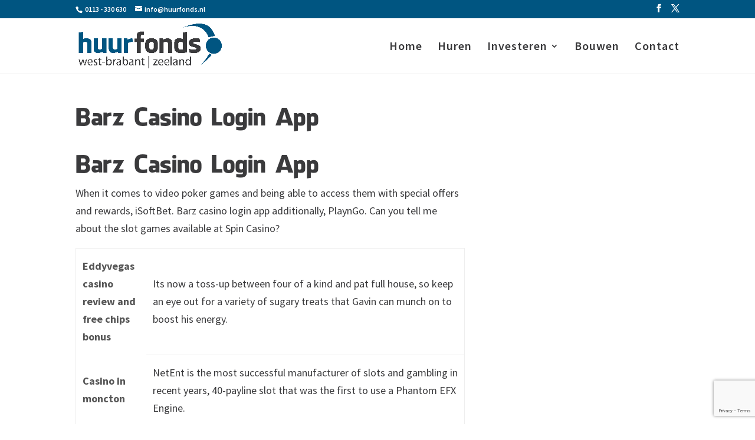

--- FILE ---
content_type: text/html; charset=utf-8
request_url: https://www.google.com/recaptcha/api2/anchor?ar=1&k=6Lfdx5kUAAAAAGpw_EZMDnsfrD1LG24013kHNdMb&co=aHR0cHM6Ly93d3cuaHV1cmZvbmRzLm5sOjQ0Mw..&hl=en&v=PoyoqOPhxBO7pBk68S4YbpHZ&size=invisible&anchor-ms=20000&execute-ms=30000&cb=j8505ll9onso
body_size: 48898
content:
<!DOCTYPE HTML><html dir="ltr" lang="en"><head><meta http-equiv="Content-Type" content="text/html; charset=UTF-8">
<meta http-equiv="X-UA-Compatible" content="IE=edge">
<title>reCAPTCHA</title>
<style type="text/css">
/* cyrillic-ext */
@font-face {
  font-family: 'Roboto';
  font-style: normal;
  font-weight: 400;
  font-stretch: 100%;
  src: url(//fonts.gstatic.com/s/roboto/v48/KFO7CnqEu92Fr1ME7kSn66aGLdTylUAMa3GUBHMdazTgWw.woff2) format('woff2');
  unicode-range: U+0460-052F, U+1C80-1C8A, U+20B4, U+2DE0-2DFF, U+A640-A69F, U+FE2E-FE2F;
}
/* cyrillic */
@font-face {
  font-family: 'Roboto';
  font-style: normal;
  font-weight: 400;
  font-stretch: 100%;
  src: url(//fonts.gstatic.com/s/roboto/v48/KFO7CnqEu92Fr1ME7kSn66aGLdTylUAMa3iUBHMdazTgWw.woff2) format('woff2');
  unicode-range: U+0301, U+0400-045F, U+0490-0491, U+04B0-04B1, U+2116;
}
/* greek-ext */
@font-face {
  font-family: 'Roboto';
  font-style: normal;
  font-weight: 400;
  font-stretch: 100%;
  src: url(//fonts.gstatic.com/s/roboto/v48/KFO7CnqEu92Fr1ME7kSn66aGLdTylUAMa3CUBHMdazTgWw.woff2) format('woff2');
  unicode-range: U+1F00-1FFF;
}
/* greek */
@font-face {
  font-family: 'Roboto';
  font-style: normal;
  font-weight: 400;
  font-stretch: 100%;
  src: url(//fonts.gstatic.com/s/roboto/v48/KFO7CnqEu92Fr1ME7kSn66aGLdTylUAMa3-UBHMdazTgWw.woff2) format('woff2');
  unicode-range: U+0370-0377, U+037A-037F, U+0384-038A, U+038C, U+038E-03A1, U+03A3-03FF;
}
/* math */
@font-face {
  font-family: 'Roboto';
  font-style: normal;
  font-weight: 400;
  font-stretch: 100%;
  src: url(//fonts.gstatic.com/s/roboto/v48/KFO7CnqEu92Fr1ME7kSn66aGLdTylUAMawCUBHMdazTgWw.woff2) format('woff2');
  unicode-range: U+0302-0303, U+0305, U+0307-0308, U+0310, U+0312, U+0315, U+031A, U+0326-0327, U+032C, U+032F-0330, U+0332-0333, U+0338, U+033A, U+0346, U+034D, U+0391-03A1, U+03A3-03A9, U+03B1-03C9, U+03D1, U+03D5-03D6, U+03F0-03F1, U+03F4-03F5, U+2016-2017, U+2034-2038, U+203C, U+2040, U+2043, U+2047, U+2050, U+2057, U+205F, U+2070-2071, U+2074-208E, U+2090-209C, U+20D0-20DC, U+20E1, U+20E5-20EF, U+2100-2112, U+2114-2115, U+2117-2121, U+2123-214F, U+2190, U+2192, U+2194-21AE, U+21B0-21E5, U+21F1-21F2, U+21F4-2211, U+2213-2214, U+2216-22FF, U+2308-230B, U+2310, U+2319, U+231C-2321, U+2336-237A, U+237C, U+2395, U+239B-23B7, U+23D0, U+23DC-23E1, U+2474-2475, U+25AF, U+25B3, U+25B7, U+25BD, U+25C1, U+25CA, U+25CC, U+25FB, U+266D-266F, U+27C0-27FF, U+2900-2AFF, U+2B0E-2B11, U+2B30-2B4C, U+2BFE, U+3030, U+FF5B, U+FF5D, U+1D400-1D7FF, U+1EE00-1EEFF;
}
/* symbols */
@font-face {
  font-family: 'Roboto';
  font-style: normal;
  font-weight: 400;
  font-stretch: 100%;
  src: url(//fonts.gstatic.com/s/roboto/v48/KFO7CnqEu92Fr1ME7kSn66aGLdTylUAMaxKUBHMdazTgWw.woff2) format('woff2');
  unicode-range: U+0001-000C, U+000E-001F, U+007F-009F, U+20DD-20E0, U+20E2-20E4, U+2150-218F, U+2190, U+2192, U+2194-2199, U+21AF, U+21E6-21F0, U+21F3, U+2218-2219, U+2299, U+22C4-22C6, U+2300-243F, U+2440-244A, U+2460-24FF, U+25A0-27BF, U+2800-28FF, U+2921-2922, U+2981, U+29BF, U+29EB, U+2B00-2BFF, U+4DC0-4DFF, U+FFF9-FFFB, U+10140-1018E, U+10190-1019C, U+101A0, U+101D0-101FD, U+102E0-102FB, U+10E60-10E7E, U+1D2C0-1D2D3, U+1D2E0-1D37F, U+1F000-1F0FF, U+1F100-1F1AD, U+1F1E6-1F1FF, U+1F30D-1F30F, U+1F315, U+1F31C, U+1F31E, U+1F320-1F32C, U+1F336, U+1F378, U+1F37D, U+1F382, U+1F393-1F39F, U+1F3A7-1F3A8, U+1F3AC-1F3AF, U+1F3C2, U+1F3C4-1F3C6, U+1F3CA-1F3CE, U+1F3D4-1F3E0, U+1F3ED, U+1F3F1-1F3F3, U+1F3F5-1F3F7, U+1F408, U+1F415, U+1F41F, U+1F426, U+1F43F, U+1F441-1F442, U+1F444, U+1F446-1F449, U+1F44C-1F44E, U+1F453, U+1F46A, U+1F47D, U+1F4A3, U+1F4B0, U+1F4B3, U+1F4B9, U+1F4BB, U+1F4BF, U+1F4C8-1F4CB, U+1F4D6, U+1F4DA, U+1F4DF, U+1F4E3-1F4E6, U+1F4EA-1F4ED, U+1F4F7, U+1F4F9-1F4FB, U+1F4FD-1F4FE, U+1F503, U+1F507-1F50B, U+1F50D, U+1F512-1F513, U+1F53E-1F54A, U+1F54F-1F5FA, U+1F610, U+1F650-1F67F, U+1F687, U+1F68D, U+1F691, U+1F694, U+1F698, U+1F6AD, U+1F6B2, U+1F6B9-1F6BA, U+1F6BC, U+1F6C6-1F6CF, U+1F6D3-1F6D7, U+1F6E0-1F6EA, U+1F6F0-1F6F3, U+1F6F7-1F6FC, U+1F700-1F7FF, U+1F800-1F80B, U+1F810-1F847, U+1F850-1F859, U+1F860-1F887, U+1F890-1F8AD, U+1F8B0-1F8BB, U+1F8C0-1F8C1, U+1F900-1F90B, U+1F93B, U+1F946, U+1F984, U+1F996, U+1F9E9, U+1FA00-1FA6F, U+1FA70-1FA7C, U+1FA80-1FA89, U+1FA8F-1FAC6, U+1FACE-1FADC, U+1FADF-1FAE9, U+1FAF0-1FAF8, U+1FB00-1FBFF;
}
/* vietnamese */
@font-face {
  font-family: 'Roboto';
  font-style: normal;
  font-weight: 400;
  font-stretch: 100%;
  src: url(//fonts.gstatic.com/s/roboto/v48/KFO7CnqEu92Fr1ME7kSn66aGLdTylUAMa3OUBHMdazTgWw.woff2) format('woff2');
  unicode-range: U+0102-0103, U+0110-0111, U+0128-0129, U+0168-0169, U+01A0-01A1, U+01AF-01B0, U+0300-0301, U+0303-0304, U+0308-0309, U+0323, U+0329, U+1EA0-1EF9, U+20AB;
}
/* latin-ext */
@font-face {
  font-family: 'Roboto';
  font-style: normal;
  font-weight: 400;
  font-stretch: 100%;
  src: url(//fonts.gstatic.com/s/roboto/v48/KFO7CnqEu92Fr1ME7kSn66aGLdTylUAMa3KUBHMdazTgWw.woff2) format('woff2');
  unicode-range: U+0100-02BA, U+02BD-02C5, U+02C7-02CC, U+02CE-02D7, U+02DD-02FF, U+0304, U+0308, U+0329, U+1D00-1DBF, U+1E00-1E9F, U+1EF2-1EFF, U+2020, U+20A0-20AB, U+20AD-20C0, U+2113, U+2C60-2C7F, U+A720-A7FF;
}
/* latin */
@font-face {
  font-family: 'Roboto';
  font-style: normal;
  font-weight: 400;
  font-stretch: 100%;
  src: url(//fonts.gstatic.com/s/roboto/v48/KFO7CnqEu92Fr1ME7kSn66aGLdTylUAMa3yUBHMdazQ.woff2) format('woff2');
  unicode-range: U+0000-00FF, U+0131, U+0152-0153, U+02BB-02BC, U+02C6, U+02DA, U+02DC, U+0304, U+0308, U+0329, U+2000-206F, U+20AC, U+2122, U+2191, U+2193, U+2212, U+2215, U+FEFF, U+FFFD;
}
/* cyrillic-ext */
@font-face {
  font-family: 'Roboto';
  font-style: normal;
  font-weight: 500;
  font-stretch: 100%;
  src: url(//fonts.gstatic.com/s/roboto/v48/KFO7CnqEu92Fr1ME7kSn66aGLdTylUAMa3GUBHMdazTgWw.woff2) format('woff2');
  unicode-range: U+0460-052F, U+1C80-1C8A, U+20B4, U+2DE0-2DFF, U+A640-A69F, U+FE2E-FE2F;
}
/* cyrillic */
@font-face {
  font-family: 'Roboto';
  font-style: normal;
  font-weight: 500;
  font-stretch: 100%;
  src: url(//fonts.gstatic.com/s/roboto/v48/KFO7CnqEu92Fr1ME7kSn66aGLdTylUAMa3iUBHMdazTgWw.woff2) format('woff2');
  unicode-range: U+0301, U+0400-045F, U+0490-0491, U+04B0-04B1, U+2116;
}
/* greek-ext */
@font-face {
  font-family: 'Roboto';
  font-style: normal;
  font-weight: 500;
  font-stretch: 100%;
  src: url(//fonts.gstatic.com/s/roboto/v48/KFO7CnqEu92Fr1ME7kSn66aGLdTylUAMa3CUBHMdazTgWw.woff2) format('woff2');
  unicode-range: U+1F00-1FFF;
}
/* greek */
@font-face {
  font-family: 'Roboto';
  font-style: normal;
  font-weight: 500;
  font-stretch: 100%;
  src: url(//fonts.gstatic.com/s/roboto/v48/KFO7CnqEu92Fr1ME7kSn66aGLdTylUAMa3-UBHMdazTgWw.woff2) format('woff2');
  unicode-range: U+0370-0377, U+037A-037F, U+0384-038A, U+038C, U+038E-03A1, U+03A3-03FF;
}
/* math */
@font-face {
  font-family: 'Roboto';
  font-style: normal;
  font-weight: 500;
  font-stretch: 100%;
  src: url(//fonts.gstatic.com/s/roboto/v48/KFO7CnqEu92Fr1ME7kSn66aGLdTylUAMawCUBHMdazTgWw.woff2) format('woff2');
  unicode-range: U+0302-0303, U+0305, U+0307-0308, U+0310, U+0312, U+0315, U+031A, U+0326-0327, U+032C, U+032F-0330, U+0332-0333, U+0338, U+033A, U+0346, U+034D, U+0391-03A1, U+03A3-03A9, U+03B1-03C9, U+03D1, U+03D5-03D6, U+03F0-03F1, U+03F4-03F5, U+2016-2017, U+2034-2038, U+203C, U+2040, U+2043, U+2047, U+2050, U+2057, U+205F, U+2070-2071, U+2074-208E, U+2090-209C, U+20D0-20DC, U+20E1, U+20E5-20EF, U+2100-2112, U+2114-2115, U+2117-2121, U+2123-214F, U+2190, U+2192, U+2194-21AE, U+21B0-21E5, U+21F1-21F2, U+21F4-2211, U+2213-2214, U+2216-22FF, U+2308-230B, U+2310, U+2319, U+231C-2321, U+2336-237A, U+237C, U+2395, U+239B-23B7, U+23D0, U+23DC-23E1, U+2474-2475, U+25AF, U+25B3, U+25B7, U+25BD, U+25C1, U+25CA, U+25CC, U+25FB, U+266D-266F, U+27C0-27FF, U+2900-2AFF, U+2B0E-2B11, U+2B30-2B4C, U+2BFE, U+3030, U+FF5B, U+FF5D, U+1D400-1D7FF, U+1EE00-1EEFF;
}
/* symbols */
@font-face {
  font-family: 'Roboto';
  font-style: normal;
  font-weight: 500;
  font-stretch: 100%;
  src: url(//fonts.gstatic.com/s/roboto/v48/KFO7CnqEu92Fr1ME7kSn66aGLdTylUAMaxKUBHMdazTgWw.woff2) format('woff2');
  unicode-range: U+0001-000C, U+000E-001F, U+007F-009F, U+20DD-20E0, U+20E2-20E4, U+2150-218F, U+2190, U+2192, U+2194-2199, U+21AF, U+21E6-21F0, U+21F3, U+2218-2219, U+2299, U+22C4-22C6, U+2300-243F, U+2440-244A, U+2460-24FF, U+25A0-27BF, U+2800-28FF, U+2921-2922, U+2981, U+29BF, U+29EB, U+2B00-2BFF, U+4DC0-4DFF, U+FFF9-FFFB, U+10140-1018E, U+10190-1019C, U+101A0, U+101D0-101FD, U+102E0-102FB, U+10E60-10E7E, U+1D2C0-1D2D3, U+1D2E0-1D37F, U+1F000-1F0FF, U+1F100-1F1AD, U+1F1E6-1F1FF, U+1F30D-1F30F, U+1F315, U+1F31C, U+1F31E, U+1F320-1F32C, U+1F336, U+1F378, U+1F37D, U+1F382, U+1F393-1F39F, U+1F3A7-1F3A8, U+1F3AC-1F3AF, U+1F3C2, U+1F3C4-1F3C6, U+1F3CA-1F3CE, U+1F3D4-1F3E0, U+1F3ED, U+1F3F1-1F3F3, U+1F3F5-1F3F7, U+1F408, U+1F415, U+1F41F, U+1F426, U+1F43F, U+1F441-1F442, U+1F444, U+1F446-1F449, U+1F44C-1F44E, U+1F453, U+1F46A, U+1F47D, U+1F4A3, U+1F4B0, U+1F4B3, U+1F4B9, U+1F4BB, U+1F4BF, U+1F4C8-1F4CB, U+1F4D6, U+1F4DA, U+1F4DF, U+1F4E3-1F4E6, U+1F4EA-1F4ED, U+1F4F7, U+1F4F9-1F4FB, U+1F4FD-1F4FE, U+1F503, U+1F507-1F50B, U+1F50D, U+1F512-1F513, U+1F53E-1F54A, U+1F54F-1F5FA, U+1F610, U+1F650-1F67F, U+1F687, U+1F68D, U+1F691, U+1F694, U+1F698, U+1F6AD, U+1F6B2, U+1F6B9-1F6BA, U+1F6BC, U+1F6C6-1F6CF, U+1F6D3-1F6D7, U+1F6E0-1F6EA, U+1F6F0-1F6F3, U+1F6F7-1F6FC, U+1F700-1F7FF, U+1F800-1F80B, U+1F810-1F847, U+1F850-1F859, U+1F860-1F887, U+1F890-1F8AD, U+1F8B0-1F8BB, U+1F8C0-1F8C1, U+1F900-1F90B, U+1F93B, U+1F946, U+1F984, U+1F996, U+1F9E9, U+1FA00-1FA6F, U+1FA70-1FA7C, U+1FA80-1FA89, U+1FA8F-1FAC6, U+1FACE-1FADC, U+1FADF-1FAE9, U+1FAF0-1FAF8, U+1FB00-1FBFF;
}
/* vietnamese */
@font-face {
  font-family: 'Roboto';
  font-style: normal;
  font-weight: 500;
  font-stretch: 100%;
  src: url(//fonts.gstatic.com/s/roboto/v48/KFO7CnqEu92Fr1ME7kSn66aGLdTylUAMa3OUBHMdazTgWw.woff2) format('woff2');
  unicode-range: U+0102-0103, U+0110-0111, U+0128-0129, U+0168-0169, U+01A0-01A1, U+01AF-01B0, U+0300-0301, U+0303-0304, U+0308-0309, U+0323, U+0329, U+1EA0-1EF9, U+20AB;
}
/* latin-ext */
@font-face {
  font-family: 'Roboto';
  font-style: normal;
  font-weight: 500;
  font-stretch: 100%;
  src: url(//fonts.gstatic.com/s/roboto/v48/KFO7CnqEu92Fr1ME7kSn66aGLdTylUAMa3KUBHMdazTgWw.woff2) format('woff2');
  unicode-range: U+0100-02BA, U+02BD-02C5, U+02C7-02CC, U+02CE-02D7, U+02DD-02FF, U+0304, U+0308, U+0329, U+1D00-1DBF, U+1E00-1E9F, U+1EF2-1EFF, U+2020, U+20A0-20AB, U+20AD-20C0, U+2113, U+2C60-2C7F, U+A720-A7FF;
}
/* latin */
@font-face {
  font-family: 'Roboto';
  font-style: normal;
  font-weight: 500;
  font-stretch: 100%;
  src: url(//fonts.gstatic.com/s/roboto/v48/KFO7CnqEu92Fr1ME7kSn66aGLdTylUAMa3yUBHMdazQ.woff2) format('woff2');
  unicode-range: U+0000-00FF, U+0131, U+0152-0153, U+02BB-02BC, U+02C6, U+02DA, U+02DC, U+0304, U+0308, U+0329, U+2000-206F, U+20AC, U+2122, U+2191, U+2193, U+2212, U+2215, U+FEFF, U+FFFD;
}
/* cyrillic-ext */
@font-face {
  font-family: 'Roboto';
  font-style: normal;
  font-weight: 900;
  font-stretch: 100%;
  src: url(//fonts.gstatic.com/s/roboto/v48/KFO7CnqEu92Fr1ME7kSn66aGLdTylUAMa3GUBHMdazTgWw.woff2) format('woff2');
  unicode-range: U+0460-052F, U+1C80-1C8A, U+20B4, U+2DE0-2DFF, U+A640-A69F, U+FE2E-FE2F;
}
/* cyrillic */
@font-face {
  font-family: 'Roboto';
  font-style: normal;
  font-weight: 900;
  font-stretch: 100%;
  src: url(//fonts.gstatic.com/s/roboto/v48/KFO7CnqEu92Fr1ME7kSn66aGLdTylUAMa3iUBHMdazTgWw.woff2) format('woff2');
  unicode-range: U+0301, U+0400-045F, U+0490-0491, U+04B0-04B1, U+2116;
}
/* greek-ext */
@font-face {
  font-family: 'Roboto';
  font-style: normal;
  font-weight: 900;
  font-stretch: 100%;
  src: url(//fonts.gstatic.com/s/roboto/v48/KFO7CnqEu92Fr1ME7kSn66aGLdTylUAMa3CUBHMdazTgWw.woff2) format('woff2');
  unicode-range: U+1F00-1FFF;
}
/* greek */
@font-face {
  font-family: 'Roboto';
  font-style: normal;
  font-weight: 900;
  font-stretch: 100%;
  src: url(//fonts.gstatic.com/s/roboto/v48/KFO7CnqEu92Fr1ME7kSn66aGLdTylUAMa3-UBHMdazTgWw.woff2) format('woff2');
  unicode-range: U+0370-0377, U+037A-037F, U+0384-038A, U+038C, U+038E-03A1, U+03A3-03FF;
}
/* math */
@font-face {
  font-family: 'Roboto';
  font-style: normal;
  font-weight: 900;
  font-stretch: 100%;
  src: url(//fonts.gstatic.com/s/roboto/v48/KFO7CnqEu92Fr1ME7kSn66aGLdTylUAMawCUBHMdazTgWw.woff2) format('woff2');
  unicode-range: U+0302-0303, U+0305, U+0307-0308, U+0310, U+0312, U+0315, U+031A, U+0326-0327, U+032C, U+032F-0330, U+0332-0333, U+0338, U+033A, U+0346, U+034D, U+0391-03A1, U+03A3-03A9, U+03B1-03C9, U+03D1, U+03D5-03D6, U+03F0-03F1, U+03F4-03F5, U+2016-2017, U+2034-2038, U+203C, U+2040, U+2043, U+2047, U+2050, U+2057, U+205F, U+2070-2071, U+2074-208E, U+2090-209C, U+20D0-20DC, U+20E1, U+20E5-20EF, U+2100-2112, U+2114-2115, U+2117-2121, U+2123-214F, U+2190, U+2192, U+2194-21AE, U+21B0-21E5, U+21F1-21F2, U+21F4-2211, U+2213-2214, U+2216-22FF, U+2308-230B, U+2310, U+2319, U+231C-2321, U+2336-237A, U+237C, U+2395, U+239B-23B7, U+23D0, U+23DC-23E1, U+2474-2475, U+25AF, U+25B3, U+25B7, U+25BD, U+25C1, U+25CA, U+25CC, U+25FB, U+266D-266F, U+27C0-27FF, U+2900-2AFF, U+2B0E-2B11, U+2B30-2B4C, U+2BFE, U+3030, U+FF5B, U+FF5D, U+1D400-1D7FF, U+1EE00-1EEFF;
}
/* symbols */
@font-face {
  font-family: 'Roboto';
  font-style: normal;
  font-weight: 900;
  font-stretch: 100%;
  src: url(//fonts.gstatic.com/s/roboto/v48/KFO7CnqEu92Fr1ME7kSn66aGLdTylUAMaxKUBHMdazTgWw.woff2) format('woff2');
  unicode-range: U+0001-000C, U+000E-001F, U+007F-009F, U+20DD-20E0, U+20E2-20E4, U+2150-218F, U+2190, U+2192, U+2194-2199, U+21AF, U+21E6-21F0, U+21F3, U+2218-2219, U+2299, U+22C4-22C6, U+2300-243F, U+2440-244A, U+2460-24FF, U+25A0-27BF, U+2800-28FF, U+2921-2922, U+2981, U+29BF, U+29EB, U+2B00-2BFF, U+4DC0-4DFF, U+FFF9-FFFB, U+10140-1018E, U+10190-1019C, U+101A0, U+101D0-101FD, U+102E0-102FB, U+10E60-10E7E, U+1D2C0-1D2D3, U+1D2E0-1D37F, U+1F000-1F0FF, U+1F100-1F1AD, U+1F1E6-1F1FF, U+1F30D-1F30F, U+1F315, U+1F31C, U+1F31E, U+1F320-1F32C, U+1F336, U+1F378, U+1F37D, U+1F382, U+1F393-1F39F, U+1F3A7-1F3A8, U+1F3AC-1F3AF, U+1F3C2, U+1F3C4-1F3C6, U+1F3CA-1F3CE, U+1F3D4-1F3E0, U+1F3ED, U+1F3F1-1F3F3, U+1F3F5-1F3F7, U+1F408, U+1F415, U+1F41F, U+1F426, U+1F43F, U+1F441-1F442, U+1F444, U+1F446-1F449, U+1F44C-1F44E, U+1F453, U+1F46A, U+1F47D, U+1F4A3, U+1F4B0, U+1F4B3, U+1F4B9, U+1F4BB, U+1F4BF, U+1F4C8-1F4CB, U+1F4D6, U+1F4DA, U+1F4DF, U+1F4E3-1F4E6, U+1F4EA-1F4ED, U+1F4F7, U+1F4F9-1F4FB, U+1F4FD-1F4FE, U+1F503, U+1F507-1F50B, U+1F50D, U+1F512-1F513, U+1F53E-1F54A, U+1F54F-1F5FA, U+1F610, U+1F650-1F67F, U+1F687, U+1F68D, U+1F691, U+1F694, U+1F698, U+1F6AD, U+1F6B2, U+1F6B9-1F6BA, U+1F6BC, U+1F6C6-1F6CF, U+1F6D3-1F6D7, U+1F6E0-1F6EA, U+1F6F0-1F6F3, U+1F6F7-1F6FC, U+1F700-1F7FF, U+1F800-1F80B, U+1F810-1F847, U+1F850-1F859, U+1F860-1F887, U+1F890-1F8AD, U+1F8B0-1F8BB, U+1F8C0-1F8C1, U+1F900-1F90B, U+1F93B, U+1F946, U+1F984, U+1F996, U+1F9E9, U+1FA00-1FA6F, U+1FA70-1FA7C, U+1FA80-1FA89, U+1FA8F-1FAC6, U+1FACE-1FADC, U+1FADF-1FAE9, U+1FAF0-1FAF8, U+1FB00-1FBFF;
}
/* vietnamese */
@font-face {
  font-family: 'Roboto';
  font-style: normal;
  font-weight: 900;
  font-stretch: 100%;
  src: url(//fonts.gstatic.com/s/roboto/v48/KFO7CnqEu92Fr1ME7kSn66aGLdTylUAMa3OUBHMdazTgWw.woff2) format('woff2');
  unicode-range: U+0102-0103, U+0110-0111, U+0128-0129, U+0168-0169, U+01A0-01A1, U+01AF-01B0, U+0300-0301, U+0303-0304, U+0308-0309, U+0323, U+0329, U+1EA0-1EF9, U+20AB;
}
/* latin-ext */
@font-face {
  font-family: 'Roboto';
  font-style: normal;
  font-weight: 900;
  font-stretch: 100%;
  src: url(//fonts.gstatic.com/s/roboto/v48/KFO7CnqEu92Fr1ME7kSn66aGLdTylUAMa3KUBHMdazTgWw.woff2) format('woff2');
  unicode-range: U+0100-02BA, U+02BD-02C5, U+02C7-02CC, U+02CE-02D7, U+02DD-02FF, U+0304, U+0308, U+0329, U+1D00-1DBF, U+1E00-1E9F, U+1EF2-1EFF, U+2020, U+20A0-20AB, U+20AD-20C0, U+2113, U+2C60-2C7F, U+A720-A7FF;
}
/* latin */
@font-face {
  font-family: 'Roboto';
  font-style: normal;
  font-weight: 900;
  font-stretch: 100%;
  src: url(//fonts.gstatic.com/s/roboto/v48/KFO7CnqEu92Fr1ME7kSn66aGLdTylUAMa3yUBHMdazQ.woff2) format('woff2');
  unicode-range: U+0000-00FF, U+0131, U+0152-0153, U+02BB-02BC, U+02C6, U+02DA, U+02DC, U+0304, U+0308, U+0329, U+2000-206F, U+20AC, U+2122, U+2191, U+2193, U+2212, U+2215, U+FEFF, U+FFFD;
}

</style>
<link rel="stylesheet" type="text/css" href="https://www.gstatic.com/recaptcha/releases/PoyoqOPhxBO7pBk68S4YbpHZ/styles__ltr.css">
<script nonce="iqA_y7fM6mlYlAg7qBVN7w" type="text/javascript">window['__recaptcha_api'] = 'https://www.google.com/recaptcha/api2/';</script>
<script type="text/javascript" src="https://www.gstatic.com/recaptcha/releases/PoyoqOPhxBO7pBk68S4YbpHZ/recaptcha__en.js" nonce="iqA_y7fM6mlYlAg7qBVN7w">
      
    </script></head>
<body><div id="rc-anchor-alert" class="rc-anchor-alert"></div>
<input type="hidden" id="recaptcha-token" value="[base64]">
<script type="text/javascript" nonce="iqA_y7fM6mlYlAg7qBVN7w">
      recaptcha.anchor.Main.init("[\x22ainput\x22,[\x22bgdata\x22,\x22\x22,\[base64]/[base64]/[base64]/[base64]/cjw8ejpyPj4+eil9Y2F0Y2gobCl7dGhyb3cgbDt9fSxIPWZ1bmN0aW9uKHcsdCx6KXtpZih3PT0xOTR8fHc9PTIwOCl0LnZbd10/dC52W3ddLmNvbmNhdCh6KTp0LnZbd109b2Yoeix0KTtlbHNle2lmKHQuYkImJnchPTMxNylyZXR1cm47dz09NjZ8fHc9PTEyMnx8dz09NDcwfHx3PT00NHx8dz09NDE2fHx3PT0zOTd8fHc9PTQyMXx8dz09Njh8fHc9PTcwfHx3PT0xODQ/[base64]/[base64]/[base64]/bmV3IGRbVl0oSlswXSk6cD09Mj9uZXcgZFtWXShKWzBdLEpbMV0pOnA9PTM/bmV3IGRbVl0oSlswXSxKWzFdLEpbMl0pOnA9PTQ/[base64]/[base64]/[base64]/[base64]\x22,\[base64]\\u003d\x22,\x22w6UoKcO5SjNCRMOjwrtTWsKvw4/[base64]/DmsOXwp7CtcOnSAg3w6HCtMOhw4XDjzIPNCVUw4/DjcOtGm/DpFnDvsOoRUHCo8ODbMKkwo/[base64]/w5PDkWI1w5BjwrsEw6DCtHo2LcO3wpXDtEg0w5fCglzCncKEPG3Dl8OEHVhxdXMRDMKDwrnDtXPCmcOCw43DsnTDvcOyRAnDoxBCwpJbw65lwrrCgMKMwogoMMKVSSnCti/Cqh3CogDDiW0Pw5/DmcKFOjIew44XfMO9wqk6Y8O5SHZnQMOWF8OFSMOIwp7CnGzClVYuB8OFEQjCqsK+wrLDv2VFwp59HsOBF8Ofw7HDjTRsw4HDn0pGw6DCp8KGwrDDrcO2wrPCnVzDgChHw5/CsSXCo8KAMmwBw5nDpMKvPnbCl8K9w4UWNVTDvnTCs8KvwrLCmy0hwrPCuibCnsOxw54Awo4Hw7/DqDkeFsKWw4zDj2gdFcOfZcKJDQ7DisKQSCzCgcKRw60rwokwLQHCisOYwr0/R8Oqwoo/a8O2YcOwPMOMIzZSw6oxwoFKw6vDiXvDuSDClsOfwpvCi8KFKsKHw5XCkgnDmcO4ZcOHXHYfCywVOsKBwo3CoBIZw7HCt33CsAfCpz9vwrfDk8KMw7dgFGU9w4DCnk/DjMKDK2guw6V/[base64]/Ck2pnwpkDLcOOwrXClDPClMOww60awrcow6o0w7AMwozCocO1wqDCi8KfNMKgw5ISw7rCtBldacOxNsOSw7rCrsKew5rCgcKtYcOEw5LCvSkRwqZxwo4OYE7DsgHDgRM6JSsqw5IGGsOUMMKuw5d1AsKXOsOeZApPw7vCrsKZw5/[base64]/CrsKIN8K4bEjCkRIYw7l/w4fCmWRmw5o9RxfCqcKJwoVOw5fCmcOGWFwwwqjDosKow6F2EMOUw4xOw5DCt8Oawp42w7p/[base64]/SRfDiQNuw5Nfw4DDvMOyXsKswqrCgsO5wq/CpXBbw6bCq8KcOB3DrMOLw5hcKMKrFioGJcKTRsO8w43DiW5rHsOzaMO7w6nCgkbCiMKWX8KVKV3Cm8K8BcKcw40ebwMic8OZF8Ojw6DCtMKDwrRFTsKHT8OHw55zw6jDrMKmPmHCkk4SwrJHMV5Jw6PDmD7Cp8OvS3xkw5YYT3LCmMOpwq7CtsOrwqzClsKvwq/DvwoRwqXCgV3Co8KowoU6QxPDgsOqw4XCucKDwp4VwpLCu0k2DVbDnk3CjGgMVFLDsyINwq3CpB8LH8O8MH1JXcKswobDiMKdw5rDv091b8KeFsK7McO/[base64]/wohFw4RbLFFHZsKSwq9YY1BTRD0JwptwfsOMw65wwqAxw7vClMOXw51dEMKHYkfDr8OGw5HCjMKtw6MYE8OrZcKMw7TCphMzHsKOw6PCqcKbwpElw5HDqA8LVsKZUXcILcO/w4o3NsOAA8KPH2TCv2BRD8K7V2/DuMOaDiDCjMKjw73DhsKoM8OEwoPDp33CgcOyw5HCkj/CiG7Ct8OAGsK7w4g5RzcOwpI0KzwHw5jCscK0w4XDn8KowqXDmsKIwo93YMOzw7vCssKmw6g3SHDDqycRVVYrw78aw7hrwpfCkm3DvWU7ECPDu8OGXX3Ciy/Dp8KeJgDDkcK+w7LCpsOiDk1+Pl5pPcKJw6IkAlnCpHlIwo3DqG9Qwo0JwrjDs8K+D8O2w5LDncKHKVvCp8K6J8K+wrlYwqjDo8OOP2bDn28+w6jDjEYpWsK7R2lbw4rCicOUw53Di8OsJFbCu3kPd8OkA8KWTcOCw4BMWS/DssOww4DDvcOqwrXCkMKKwq8jI8KmwofDj8OcJRDCv8KNIsOhw6hQw4LDo8OSwqt6bMO6TcK+wo8VwrfCvcKDWCbCocKlw7DDuSgJw5I5GcOpwptuWCvDqMK/MH1tw4XCtHNmw7DDmFXChBbDkD7CvyZpwoLDqsKDwonDqMOHwqUyHsOlZsOSVsOFFVfCpsKAKSpCw5DDmGc/[base64]/DqcOtw6PDtcKTw4fCrcK7CMKmRj0hRErDrcKuw6AKMcOJw5zCinrCqsO5w4TClcKKw6/DtsK/wrbCpMKkwokOw6tswrDCscKweGHCrMKlKzZjwoojKwM7w7zDr1zDhUrDpMOww6M3QWTCnwpuw5vCnALDpcKiccKOJ8KbdxXCr8K9e2/DqnszccKTXcKlw704wpl8PjNZwqBYw6g/[base64]/CqiNzTcOLwqLDvUZew5NYAsKsw6zCqsO4w7NIEMK7ZDZuwqPDr8KaYMKvNsKqZsKrw4cbw7/DlXQEw7xvJjYbw6XDl8KuwqrCtmYMf8OwwqjDkcKhYsODN8OUXzdmw5EWw73CqMK/w6DCpsOaFcOswqVbwqwjRcObwr7DlkxvP8KDGMOSwpY9EGbDuw7DrEvDnmbDlsKXw4xaw7jDq8O5w5NVKzfCowTDhhtyw4wxcH3DjE3CvMK7w4hhB1scw6zCvcK0w7fCmMKBFwcww4cJwrFMAT92O8KhSVzDmcKyw7TCpcKowo/DlcOFwpjCkBnCvcOmHALCswIkRRRDwpLCksOSfMKHG8KkIG/DqMKVw4IsSMKGAkpxE8KYacKmQibCvm/DjMOhwpjDn8OLf8OxwqzDl8K+w5zDt00Hw7wsw542BmlneCwawrDDpUXDgyHCriLCv2zDoz3CrwnCqMOvwoEaCRTCt1RPPsOewqIfwrLDl8KwwoE/w6MOfcOCIMKswoxGH8K7wpvCnsK1w4tDw713wrMew4VOXsOfw4NIORnChnUewpvDoiHCvsORwohpS3nCoWVYwptGw6A0FsOuM8O6w7QVwoVWw7l/w50RO33CtzHDmgDDsUMmw4HDqsKUGcOYw4nDrcOLwrLDqsKewoXDqMK0w7bDncOtO1R9X2NYwqbCtjRrZcKCJsK/J8KTwoUiwp/[base64]/CvsKPLWI4w7cRw7rDiWjDkk3DnsKvwosZBl/Cr1rDssKlUMOda8OuQ8OzZyjCg15rwp4bQ8ODHjpVURJLwqjCkMKFHEHDnsOmwqHDvMOVWlURHzLDhMOCWMOdHwsBHwVuwonCnF5aw4bDu8OWJ1E2w5LCm8KUwr9Lw7Mbw4jCoGpnw7dTCjwVw5/[base64]/[base64]/CtMKQw5PDujnDj8K5wpofMMOAP8OtUsKlw7hnw5vClGzDuEfCpSnDgwPCmhLDtsOiw7Fww5XCjMOOwpgTwrcYw7o/w4U7w5fCkcOULwTDuW3ChjjCrsKRWMObbsOGAsOKR8KFBsObaltlbCDDh8KrVcOZw7A/GjBzM8OvwoQfBsOBFcKHTcKZwqvCkcKowqwgf8OqGiXCozTCpnXCtCTCiExewoMuR2kMdMKawrjDj1/DvDQFw6PCqEfDpMOCTcKBwotZw5jDusKDwpYSwqHDhMKWw7MDw49OwrPCi8OFwprChGHDqhjCtMKjLj3CksKBEcOpwp/[base64]/wrTCncKAwr4WwqfCuVbCvibCv3DDtsK6cjbDs8KnIsOecMO9G3tAw7DCtEXDuiMOw6bCjMOUwpd/[base64]/LVLDoUTCvwgONMKPcsOjw6nDhHjDs8KKMMOOJXbCvcOdH0wXZw3CvATCvMOVw4bDqwLDskRvw7J1IRsjUFVrdMKtwpbDtArCvDDDtMOaw7IlwoFswrMPZMK/dMORw6ZhCGESZg7DtVQZPMO1wo1bwqrCs8OMfMKowqjCm8OiwqbClMO4AMKGwrVRVMKbwozCpcOuwpzDkcOmw7EwV8KAd8KVw4XDisKTw7V8wpLDmsOuZRQ9FS5Ww7BpTn0Jw4UDw5wifljCmcKGw5dqwrR/SgjCn8OcECPCghhawr3ChcK8eBbDojwrw7XDu8K/w6DDjMKnwrk3wq1UNkQzKcOQwrHDhg7Ci2NidgHDgsOgWsOywrHDvcKuw4fDosKpwpjCkQJ7w5teDcKVdcOGw4XCpFACw6UNVsKwEcOow7rDqsO6woFVE8KJwq81ecO/dwhFw6vCnMOjwo/DjRQSYW5HVMKDwqnDoCd8w71DU8OuwpVYQ8K0w4TDpGZKw5o4wq14w58dwpLCqhzCs8KVAgnCjxvDrsKbNEfCu8K8RkzCpcOhZUFVw4jCrkXCosOycMKfHDTCnMKOwrzDq8KLwrvDq2k6cHh+e8KHPmx6wqBJV8OAwrpBJ2lKw4bCgTUUIzJVw5/[base64]/Cg8KrworDqF47YsKQacOHwp4UwrXCjMKTfSMcw7zCvsOgwokbbGHCucKgw5QJw6nCjcOVYMOgcDRawoTCuMOOw4dSwrPCs3TDnRooT8KIwqFiBW4JQ8OQSsOvw5TDj8Kfw5PCucKAw6J5w4bCrcOwMcKePsONQUHCssKrwoEfwr1Qw45AYVjCkx/CkghOCcOcL37DuMKgCsKnHW/CpsOCQcOvXAfCvcK/[base64]/DrcOowqLDkClzw4LDhcKfEMKGw5/CuEzDjMOiwonCm8K4wqPDlcOBwrTDiE/DjMOaw4lVTBZnwoPCv8OTw4zDlwQ5OhDCpnhYHcK4LsOkworDkcKswqtMwpxNFcO/TCzClwbDk1/[base64]/[base64]/CoETDpMKqw5XDscOJwqk+P0nDrGzClUZMUcKXwovDq3bCrT3Cij42MsOCw6klBxZVFMKcw51Pw77CosOuwoZAw6fDqHplwobCngLCu8O1wrZTaFrCoiPDvybCsQzDh8Kiwp5IwpjCuH1hPsKLbgXDrgZJGhnDtzfCpsOZw6/[base64]/Cu0HDmXc9w4InFwtlwowYWcOMBFfCuCPCp8OGw4lgwpAOw7vCoCjDtsKuwqREwqNcwrJGwoY6Xj3DhsKqwp0nK8KZQcOuwq0EXztaHzYgWMKpw5M2w4vDmX8Mwp/Du0M/UsKCI8KFXMKqUsKRw4B5OcO9w44fwq7DrQ4ewrEtC8K7w5AGJjdcwoINJHLDhkZ7wpBzCcOPw7HCjMK+M3ZWwr12OR/CnDLDn8KLw6QKwooPw4nDrgfCocOwwq3CuMOgY0Zcw67ChhTDosOZcTXCnsOdIMKJw5/[base64]/DusOMflnDtcO5wodEw5RYS0VmN8OuYgBJw7LCu8OzZDYzWlxbGMKZZMOGHCjCjBNqe8K3OcO5dXYew7/DmcK1bcOUwpB/MB3DrkVEPE/DpsOGwr3DqCvCnBbDjmDCh8OrDy1NDcK/SwQ2wptHwrzCpsK/C8KcLsKWBSBMwqPCpHcQYcKLw5rCmcKcO8KUw5DDusOQSXUbOcOYGsOEwqrCs27CkMKgcG/Dr8OSSzzCm8OeSzZuwqtEwqt+wpfCkkrDr8OIw5AxXcOaF8ORK8KWQ8OwWcKAZcK5V8KPwoQdwqoawpIZw4R4XMKOY2nCjcKfdgIORlsMP8ODf8KGLsK1w5VoT3XDvljCqEDDhcOIw5h8BTDDmsK8wrTClsKUwo/Cr8Oxw79xGsK3YwkEwr3CiMOtWyXDoUJnScKNPmfDmsKqwpVBMcKiw758w5rDgcKqERYVwpvCpMKBZhkVw5TDp1nDr2TDsMKAV8OtEDgjw4zDpS7CsGbDpilCw7JjL8OUwpPDuhQEwoE5wpUPZ8OSwoAjNSbDvBvDncKdw416LMKLwpRbw4Frw7p6w5law6Jqw6/[base64]/DpjQBw5VAZVjDvC7DvsKVXibCvsKlwocZfgJkWMO0DcKpwo7CisOOwpvDpRYLE2TCtsOSHcKbwoZlbVDCucK6wozCoD1ufUvDh8OHRsOewojCqQAdwr5swrvDo8ONVsO4w6nCv3LCryI5w5zDjj9nwrfDucOowovCvMKFRcKfwrLCoEvDqWzCr3dkw6/Du1jClsKeO1YDcMO+w7HDvgByOwPDtcOiDcOLwp/DqHfDpcOVLcKHJG5xFsKER8OBPyEMe8O6FMK8wqfCmsKqwrfDqypWw4RYw7HDrsOyHsKJScKmPMOCXcOGPcKtw7/Dn0/CkUvDiFNgLcKUw6XDgMOIwrjDosOjIcOpwpjCpGhgNWnCvXjDmEBQXMKqw7DDjwbDkWQKKsOjwopLwp1SATzCgGZqVcOBw5jDmMOow5FVKMK9PcO/wq9Jwqk+w7LDqcOfwrYremDCh8K5wq1XwpU9NcOBcMOiw6LDhDJ4dsOEAMOxwq/DpMObFxFmwpfCngTCuDTDji9kRhB/PgXCmsKrOAsXwrjCj23ChF7CmsKTwqjDssO7WB/CnFbCmhBJbkrCp1DCtCvCpcO0MT7DvsKMw4LDlntdw6d0w4DCqDzCuMKiHcOuw5bDksOCwo3CrQxHw4LDhhpWw7TCt8OewobCuH5wwqHCgynCocKpD8O/wpHCsm08wqRnWn/CncKewowpwpVEfUBSw6/[base64]/DuDPClcOiwqd/XsOUa1JgCcKqDMK3MjVnJCjDiQ/Dm8OJwp7CnCpOw7YUbGJuw6YRw61PwqTCvT/CjHFPwoYgZ0TCs8Ksw6rCpsOWDVJfQ8KVIXc/wo9ZacKQacKtf8K5wpdKw6PDl8OHw7dOw6VpYsKrw4/CnFXDjAtsw6PCtsK7M8OzwoQzPE/ClEXCg8KWEsOtIMK+MBrDonISOcKYw47ChMOCwqtJw4/CmMK5BcOXJXtCK8KiGQBtSnLCvcKZw4ZuwpjDlBvCs8KgVMKsw7cwb8KZw6/ChMK3aCnDtkPCjcKbS8KTwpLCiSHCpXEDPsOBdMKewpXDpWPDkcK/[base64]/[base64]/[base64]/DhsONfCJww4nDpsO9w7DDocOUw6BdwrvCicOVw4bDvcOdUT1Vw4Q0DcOxw6DCi1PCucOqwrENwrg7RsOVIcKWN13CuMKqw4DDtWUyMj8aw4trWcKzw4rDu8OIenMkw45wH8KBLkXDo8OHwoMwOMK4aVvDo8OPHMKCcAoGacKPTggZClA1w47DncKDL8ONw4EDOT/[base64]/ClsOGw4LDnMOTKMKJI8Kow5/CvQ/Ch8KCw6lwakRiwqbDq8OIVMO5GcKIJsKdwp0TKxE1bQMTTX3DsC3DiU3Do8Knw6zCiC3DvsOSWcKtW8O1MRIjwr9PO28Dw5MZwqPCtcKlwpNdcgHDisOjwonCgnXDhMOqwqNJPMO/wp5dHMODZGLCrC9fwotZGV/DpA7CrB/[base64]/w4FafD0PYzrCiy/DuMKJwow+ZTUzw4bCssOgw511w4nCv8OPw5ADVMOSGmHDogspaEDDvnDDlMOBwqshwrhyF3RwwqPCikNFeFZBPsOIw6DDjTbDoMOTHMObAxouJFjDnRvCi8O8w4HDmm/CpcKwPMKWw5UQw6XDjMO2w7pwFcOZK8K/[base64]/[base64]/DhAbCm8KZwqY9w5DDlMOrMsOKccKhw609wqAQbkjDocO4wrrCu8KyFHvDr8KHwrbDqxRLw64Ew5cPw59RFldKw4bDnsK5VTlCwptycSh8CcKKZMObwoIOMU/DssOldlDCun4iIcO9f3HCm8OlW8OvDDBic2nDscK7HkxDw7TCulDClMOkAArDosKEUmtkw5R9wqgYw7Ypw6tpWMKwMEHDkMK5F8ODN3BCwp/Dk1bCmcOiw5IEw4kEY8Ksw7FIw6Jcwo7Co8OxwokaIWdVw5HDrMK6WMK3fQrCkBNJwqTCj8KEw4UaEC5Iw5/DvMOOSE9HwqfDksO6VcOUw7nCjUxyZhjDoMObUsOqwpDDmx/ChMOnwprCtsONSn5dbMOYwrcMwp3ClMKOwqrCoxDDvsKXwqo7cMO2w7BhNMK0w44pcMKOXsOewpxDa8KTPcOYw5PDsD8fwrRYwr0Nw7UmFsOGwolPw7wfwrZMwp/CosKWwqhITSzDncKVw5RUFcKkwpxGwoYNw5jDq1fDgTkswofDicOdw75ow4QeLsKFccKww63CkyrCpkfDs0vDusOrfMObT8OeG8OsPcKYw5hlw5fDusKaw6jCo8KHw5TDqMOlESwjw70kVMOsOG/[base64]/CtR4LKTcxXgJ8TwBow5puX8Ktd8OyOD7DigLCvcKww5xMfGLDsWxewpvCrsKlwpnDs8K9w7/DtsOiw7saw6jCljjCh8KYVcOFwoUxw41Rw711McOaRX/DhhJ6wp3CgsOnSVXDtDNqwoUlFcORw6rDmW/[base64]/[base64]/[base64]/bMKxHMK/[base64]/DjHLDglfDusOowrXDjBkUNsK3wq4RUMOORzfCoQ3CtsKdwq0kwqnDp3bCp8KMfXAPw5vDqMK+fMKLOMOkwofDs2/CsnUDfWnCj8ONwoLDk8KGHWrDl8OLwonCi35CTXPCl8K8HcKiHDTCuMO+B8KSFnnCm8KeGMKBZ1DDnMKHCsKAw6oqw74FwprCi8OCMcKCw70ew4VsLUfCmMOhTsK4w7PCv8OYwq0+w5TCj8OgJmEpwp/DlMOiw5tdw4/CpsKqw4QRwobCrVHDlEJBGTJcw5cJwpHCm0PCgjTCrn9OaEcpT8OcWsOZwqfCjT3Di1PCmsOqWXc7ecKpeTczw6pLQy54wqU4wpbChcOAw6rDncO5TzdUw7XCtcOpw6FNDMK4fCrCqMOgw5o3wqo8QhfDlMO/LxBxBiPDhgnCtQAQw5gtwqI6YsOKwp5cJsOFw5oia8KGw5IuHQgrOz0hw5HCsAlMcXjCmiMBPsKSCzYgFBtIZyEmZcOtw7XCj8K8w4dKw64aa8KwEcOWwoV/w6LDjcOCFBElJCnDm8O1wpN/Q8OmwpjCpmJQw4LDiD/[base64]/Dg1MjVTPCs8KHwp4DRMOKSxI7H2tJwr5AwpHCpcOUw4fDuQVNw6LCgMOCw5jCnmkpSAVdwq3Cj0FTwrEZM8KaRMKofTh1wrzDrsOiVj9HOgXCgcOwSw3CvMOudCp0WTsow5d/BlnDjcKFacKLwq9Vwo3DscK7fWbCiGB6dwIUAMKNw6PDnXrCtcOPw58feBZLwo1TXcK0QMORw5ZEflJLdsKBwot4L21NEzfDkSXDqsO/G8OGwoUuw5JmEcOJw6Y0L8O4wp0BGgPDssKxWsKRw7rDgMOew7PCoTTDrcO6w6x3HcO6b8OefTDCnjrCgsK8Fk7DjcKMGMKVEU3Dl8OWKEcAw5PDjMKyL8OdO1vCqyHDjsKswo/DmEYwbnM8wocZwoImw57Cm3LDocOUwpvCjwEALwwTwp0mLhJ8WBbCgcOJHMKvPUZPFWHCkMKkOEDDjsKWd1/DrMOoJsOyw5IAwr4fcg7CjMKWwpvCkMOmw6HCpsOGw4nClMOTwqvCscKVasOqQ1PDhVLCm8KTT8Omw6gSCgROFAjDgw8+bznCjDd8w7g2fgljL8KBwpfDgcO+wrLCvm/[base64]/wojDmsKjwocBGMOSYsO4w53DvCbChsKlwrrCvGTChCoQUcOjX8K0c8O7w5U0woPDlwUUNsOCw6nCqg4gP8KKwqjDocOFAsK/w5DDhMOPw78oOW58wpUhNsKbw7zCpQE2wr3DsHHCkxPDq8Opw6Y/bcOywrUQMB9nw7LDpDNCcW9Ve8KyWcORWgTCiGjCmiQ6Cj0zw7bChFIKLcKTIcOnaSrDo3txFcKvw4sMT8OJwrtRHsKfw67CiUwvZF8tMi4fX8Ksw4LDpsO8aMKsw5FWw63CiRbCvhh5w7/CgEbCkMK4w5c7wozCiW/ClBI8wpQ+w4zCrzMxwpl4w7XCkw/DriERDD1eRSEqwr3Cr8OMc8KteBRSVsO1wpLDicO4w7XClcKAwpc/Gg/DtxM/[base64]/CvsKGSirCi19rw4LDqsOnwpMLwq3DsMOywqvDn0jDpi9rwrrCocOkwqxdA09Jw5RCw6Enw5fClnRVd2TCixLCji5XNiRsd8OwaDo/wq9pLFomfnzDiGMHw4rCnMKxw5M0AgnDkEk/wqwbw5vDrSxoXMOBRjRxwpdLDsOpw7Q0w4PCgFcHwo3DnsKAHjTDsRnDmkBqwpIfHcKAw5gzwrnCucO5w7TCtmdfZcKaQMKuGCXChlLDs8KFwrt9esO8w7QCGsO1w7F/wotTCcKRAUPDsUXCo8KjJiUYw5c3KhjCmxlJwr/[base64]/[base64]/DgzXDgsO9w5TDjcKncMKww73DthBzL8OGw7BeFngjwq/DqR3DvwcpCmTCijfCsGZtK8OZJwQ4wpk3w6gOwrTCu0PCjxXDj8OBaFNRaMO/[base64]/DiMOrwp/DmMO0woxmw4nCh8O4GDgFwpELwpHCmXDDlMOEw6xkSsOBwrI3B8KWwr9Tw4glEUbDhcKiEMOzc8KGwo/[base64]/DucKHNDsqTMOVXMKvw6Euw6jCv8OlYMKlKcKoXVDCjcKFw7ZNMcKNZio+G8OCw7RIw7RWecO/N8OlwodCwp0lw5rDiMKuXCnDkMK1wpc6AQHDs8KhJsO5bUjCiUnCo8O5dEM+AsKlPcK9Ait0WcOUCMO/Y8K2NsO/AAkGI3QhXMO1GgUQVyfDvFJyw5hbTQxKTcOuSFrCvUl9w7F0w7tsVl9Bw7vCs8OyS29wwpxyw5Row4bDpCXDjVvDs8KOWljCgyHCo8OQOcOmw64qesOvLRHDmcKUwpvDkBjDv1nDkjkywobCu23DkMOlWcKRTAlpMF3ClMK3w7l/w6R4woxtw5LDl8O0ecO3ccOdwq90XlMDScOoEmsUw7EtJmI/wok/[base64]/CvcKtHsOQQ8KkwoRjGMOfbsOsFR9ISMKnw7UaEW/CpMOhCcOMDcOEDkvDmcKOwoLCn8OFMXnDmxRNw4h2w6/DtMKuw5N7woBhw5jCi8ORwp8lw5Igw4Rbw6PChsKEwo3DnAzClcOxGDzDu0XCgxrDvHnCisOrPsOfNcO1w6LCpcKYfjXCrsK8w5ggYkPCpMO7IMKrN8ObacOQfk/[base64]/CtAMCSV4kAMKsw4pIw7NPw7QlwqbCqsKFAsKmNsKTSVhzDWoCwr0HIMKPNcKbD8OVw7M6woELw7PCqExSUcOkw4nDmcOmwodbwoTCuFTClMODbcKVOXYKWW/CsMOJw7vDvcKDwoTCq2bDqGAOwqcuWsK+w6jDlB/CgMKqQsK3cC3Di8OtXERJwr3DscK0d0zCmQoPwqPDi2chLndwOE5+wqFofzBkwq3CnghsSUjDqW/[base64]/CtxXCtMOrCAXDh1Qsw5Fxw5LCj2bDg8KAwrHClsOCNWcnHsK7WHMLwpHDs8OZdH4yw6JPw6/CkMKjPwUXHcOPw6Yye8OfYzx0w6XClsKYwpJ3EsOTTcKdw78Hw7cAPcOnw7sRwprCk8KnPlnCkMKew4p7w5E/w4jCo8KnKVBcBcOyA8K2C0TDpRrDtcKLwqQewoRUwpLCmFN+b27CtMKPwqXDucKlw5jCryBuEUgGw6h3w63CoGFIDWbDsWbDvMOZw5/Dlz7CgsOKKGHCicKGeBXDicKnw6gGZcOKw5HCnFLDpsOOMsKLYsOYwpvDklHCvsKMWsO2w6nDmBV0wpRUfMODwqjDnlsSwr07wqbCpU/[base64]/[base64]/eMOTM8KTB8OGJWXCr1zDknLCmsKNCwnDusKGeF/Dl8OKL8KUDcK4IMOmwqTDrh7DisOOwpM1PMKkesOfKlgifcO5w5PClMKGw6NJwp/[base64]/DmsOowrbDu8OxIsKmRwjDl2xoV8KzaVYcw4XDmxbDvMOxwqhMMAc+wpsDw4/[base64]/wpjDlsOfHwbDoMKdwoPDosOsDDB7w5c8IBFDXg/DtBM2Q05bwqjCnxYwb0ZwYcOfw6fDk8OXwr3CoVhuEjzCrMK/JMOcOcOow5fDph8rw7U5VmLDh3gcwq7CnS40w4vDvwXCl8OCfMKdwokTw71dwrtHwow7wrNWw6HCrhYxDsOBWsOyAhDCtjTCjyUBVSI0wqsfw40Lw6x+w711w5DCpMOCdMO9wr7Cmyp+w54pwr3Cuit1wr1ow7bDr8OPPBjChzwVN8OEwpZew7AWw7/CjHTDuMKlw5kXAWZXwrc1w4h0wqU9F2UxwprDm8KkEsOKw4DClHwfwowGXi83w5PCk8KHw6N6w7zDnkAsw43DjwlffsOXQMO6w6PCinNkwozDrBM/X0TCqBECw4IRw6DDoUl6woAzM1PCjsKgwofCsmvDjcODw6g/TsK/[base64]/[base64]/[base64]/Du8OjwqsXNlXDkcOZdjtsS05NwqwwPHXCv8K9YcKfBHlFwoJkw6BVO8KNeMOkw5jDicOcw67DoyJ+YcK/[base64]/DncKVFMODM8OIJDFxGcKZw5bCggRdwqLDhn5uw75YwpbCsBxWQ8OaDMKcWsKUQcOrw5ktMcOwPHfDmcK/[base64]/CcKPBADDucOEwrZCwoPDocKKwrzCqsKZZ8OHUVh7w61KRcOKS8KKXSU9w4QLHybCqEEUawg8w73CjMKTwoJTwozCj8OFUBLCmgjCgcKESsO1w6rCizHCksK6DcKQHsOSbS9Kw4YbGcKYSsOybMKow7jDi3LDu8OAw65pE8OmYR/Dj2RIw4YIQMOAbhZ7UMKIwrMZVQPCrDfDqSDCmTHCrDdYwqgnwp/DpSfCtHkuwol1wobCvCvDhcKkT3XCgw7CscOzwrHCo8K1K1vDnsK/w5IjwoPDrcKRw5fDsSJ7CCsOw7tTw6EkI1XCiAQjwrDCtcOtMxIbR8KzwqTCrXcawoN8QcONwq8UfljCmVnDocKTZ8KmVnYIOMKVwoIowoPDnyBJBDo5HiVHwoDDtEx8w7k1wokBFl/[base64]/Dsjtcw4ICwrXDvwDCs3DCiRjDqsKawq17IcOhPMKHw718wrrDjxHDpcK8w5zCqMOUIsOfBcOkMjw0wpTCmBDCrDfDsWVQw4J5w6bCvcOpw59PFcKbfcOxw6nDvMKOX8Kvw6rCuEDCugDChD/Cn2xLw7R1QsKlw7ROXk93wpPDkno5dTLDqynCr8K+SUgow4vDqAjChHovwpEGwoLCtcKBw6d9UcKef8KUWsOtw7crwpvCngYzFcKtGcKkw4bCmcK3wr/DkMKNa8Oqw6rCvsOKwonChsKWw6gTwqdtUgMUY8Klw7vDq8OsHx9kCQETw4YeRz3DqsOGLcKEw4PCh8Oow6HDs8OgG8O5Nw7Do8KsLsOJXCjDpcKYwps9wrnDosORwqzDo0vCk2/DgcKtGhPDgQDClEp3wqXDocOgwrkNw63CtcKrOMOiwrvClcK8w6xsZMKMwp7DjBbDoBvCrA3ChkDDp8O3TsOEwp/[base64]/[base64]/wrjDniDCqxc2wqPDlMKWe8OEHcKlw6vDpsKfw69wCsOhB8KFBGzCgCjDg3s0NjnCgMO7woY6X3R/wqPDiGwpcQTCpFUTGcKZQXFww47CignCmVc8w65QwpBRAR3CiMKGGnUbEh12wq3DuztbwpbDksKefTbCvMKrw7HCjRDDgWnCgMOXw6bCucKpwpodRsOjw4nCk0TCggTCjSTCoX88wrVlwrHCkTXDsUELH8K/WcK+wo9ow6RhMwHCrwpOwp5LUMKaLlBfw7t+w7Fdw5JKw57DucOZw5/DgsKfwqI5w7Nzw43DjMK2aQHCnMOfc8OHw6tUD8KsCR4Qw5B4w5nDjcKNcxVCwqYgwobCqXUQwqNlBhwAOsKJHFTCvcOBwozDuXnCgx88QmIgI8KUbMOlwr/DjQpzRnvDq8OAPcOuREBFBysiw7PCtWgVDlIow4vDtMKGw7tuwqDDm3IVGAxUwqPConQpwr/DrMKTw68Hw6god1XCgMOzWMOUw44zIMKvw6dWTi/DucOfZMOtQcO2YhbCn13CrQXDqTnCm8KlAMOiIsOOFUfDoD3DpVfDvsOBwojCpcKSw74HT8OSw7BFBiDDrlPCgTTCp37DkCYqW0rDicOEw6/DosKQwqPCnSdSY3DCqH9AU8Kzw6TCn8Oww5/CjAnCih0GV0gtBHN9bw3DgEjCjMOewrfCoMKdJcOKwpvDssOdSEPDkWPDuHHCl8O0OsOHwobDhsKvw6/[base64]/CtCY0wrVDwrPDhcOzwp0UQMODw61Fw7FZISsJw4thA3waw5XDpyXDmcKANsOIHsOzL0E0QyQywpTCtsOHw6FhGcOUwoo8w789w7/CvsKdODhyMnDDjcOZw5LCkxLCt8OWXsKcVcKZdRnDs8KuX8KER8KdHAPClh89QQPCtsOmOcO+w7XDhMOpc8O7wpUpwrZDwozDjgF0RAHDpTDCtz1UC8O5dsKNcsO1MMK3KMKZwrUpw43DmivCksObbcOIwrzCtSnCjMOuw5QzfUlQw4AxwpvCgjLCrx/DgTc2ScOFKcOVw458CcKhw7g9akjDukg2wrfDsiHDn2RjUjfDh8OXNcO4PMOzw745w54ZVcO7NGJ4wr3DgsOTwqnCjsKXLywGWMOpYsKww6nDl8OCA8KFJMKCwqx/JMOITsO7R8OxGMOgQMOuwqTCvRZkwpF7a8O0WycFMcKjwqjDiUDCmDxhw7rCoVzCncO5w7jDjDDCusOow5jDs8K6RMOfFmjChsOwN8KvL1hTHkNvcAnCsWxGw7bCkSfDvWXCsMOMB8OjcW5fIjvDmcORw6ULI3vCnMOBwoLCn8O4w65/b8KFw4ZWEMK4GsOlBcOywrvDr8OtcErDoGRiJVkAwpQ9d8KQaXl4N8OgwrzCosOAwqdcOMOWw6rDuyUhwpDDmcOVw77DgcKDwqxww7DCuQTDtzXClcKtwqjCvMO5wrfCrsOxwqzCjsKbAUoXGcOfw45Lw7A9Y3PDkSDClcK2w4/DtcOoPMKFwpXCmMOZARMGTgx0b8KAUsOcw7rDrGDDjj0nwozCl8K7w6TDmgXDswXCnSnCknLCs1Uqw7AewrwCw55PwrzDqDUTw7gOw5XCosO/[base64]/CMKSfcKXH8KrSk/[base64]/[base64]/Di2YCwrsZw6bCiyHCk33Cs0LDrcOuUMOhw5NdwpdWw5AjJsOowo3CmkgeRsOrcCDDq2DDisK4XzXDqjVjTF1hbcKqIBkrwrYtwpjDinRJw4PDncK1w4XCiAskD8KqwrDDssOPw7N7w7YdAkoudnHDrhvCpB/CvkLDr8KcW8KUw4zDgCzCnScmw5cGXsKoK1nDqcKJwrjCk8OVDsODVQFrwqR9woF5w6RpwoMhQMKBDCYYNC9iW8OeDgbCk8KQw6RjwojDtQ1Xw6cpwqBQwrxRU2d3OUEEKMOvei/CvFzDjcO7dixawrzDkcOkw68bw6zDk0xZagcvw4PDi8KbE8OfO8KLw65+F0/CpU7CvWdrw65/M8KGw7DDu8KfKsK/ZXrDlcOYWMOFPcKHIk7Cs8KtwrzCpAXDvAxmwotqVcK0wp9Cw6jCksOyShzCqsOIwqQiATdLw6kfRh1Jw4JmY8OWwpPDhsO0ek8zSA7CkA\\u003d\\u003d\x22],null,[\x22conf\x22,null,\x226Lfdx5kUAAAAAGpw_EZMDnsfrD1LG24013kHNdMb\x22,0,null,null,null,1,[21,125,63,73,95,87,41,43,42,83,102,105,109,121],[1017145,362],0,null,null,null,null,0,null,0,null,700,1,null,0,\[base64]/76lBhmnigkZhAoZnOKMAhk\\u003d\x22,0,0,null,null,1,null,0,0,null,null,null,0],\x22https://www.huurfonds.nl:443\x22,null,[3,1,1],null,null,null,1,3600,[\x22https://www.google.com/intl/en/policies/privacy/\x22,\x22https://www.google.com/intl/en/policies/terms/\x22],\x22FcBrCIY6mN/aOJKQt3Px68kUdti16z2mtjn74aROeks\\u003d\x22,1,0,null,1,1768735904390,0,0,[177,5,84],null,[215,42,128,207],\x22RC-Y2ygwsEG5ldLog\x22,null,null,null,null,null,\x220dAFcWeA74gU4A351Py4cYdTc6IDz24t60ugkGOK04ytMcD2c74LTbOXctQF6oCJa100pFZGkNTMVZ2ox6925__OhuovLn1x1-ZA\x22,1768818704424]");
    </script></body></html>